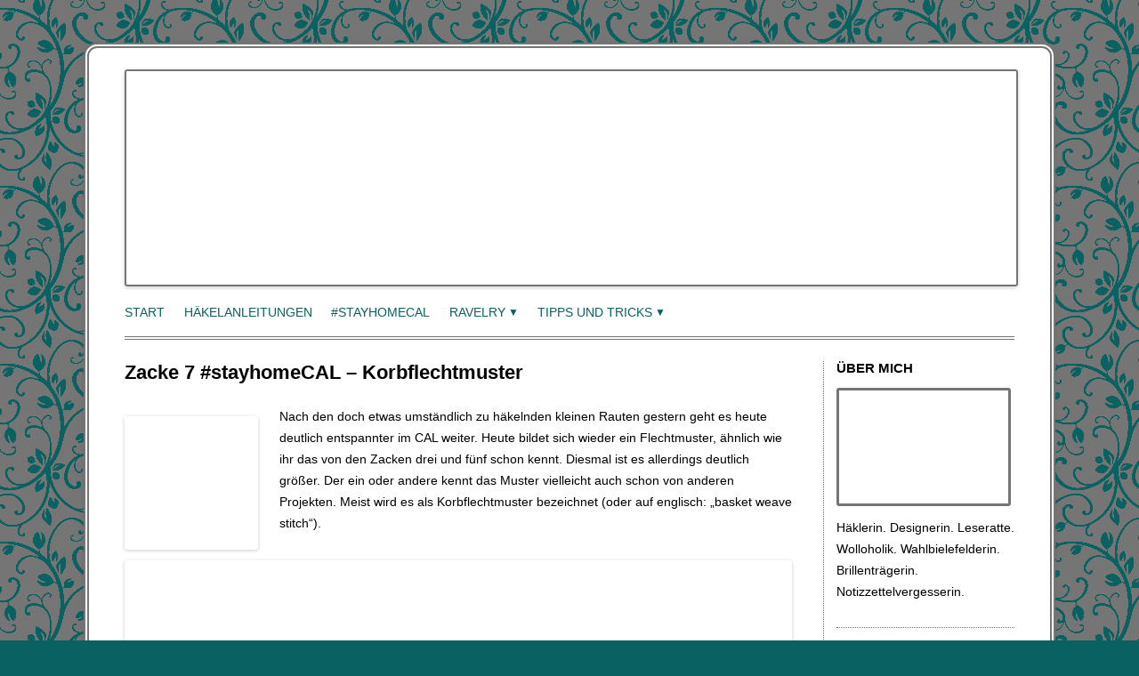

--- FILE ---
content_type: text/html; charset=UTF-8
request_url: http://www.maschenzaehler.de/anleitungen/stayhomecal/zacke-7-stayhomecal-korbflechtmuster/
body_size: 9045
content:
<!DOCTYPE html> <!--[if IE 7]><html class="ie ie7" lang="de"> <![endif]--> <!--[if IE 8]><html class="ie ie8" lang="de"> <![endif]--> <!--[if !(IE 7) | !(IE 8)  ]><!--><html lang="de"> <!--<![endif]--><head><meta charset="UTF-8" /><meta name="viewport" content="width=device-width" /><link media="all" href="http://www.maschenzaehler.de/wp-content/cache/autoptimize/css/autoptimize_9f4ef704b2f9c03724e4de690ab6d6cb.css" rel="stylesheet" /><title>Zacke 7 #stayhomeCAL - Korbflechtmuster - Maschenzähler Designs</title><link rel="profile" href="http://gmpg.org/xfn/11" /><link rel="pingback" href="http://www.maschenzaehler.de/xmlrpc.php" /> <!--[if lt IE 9]> <script src="http://www.maschenzaehler.de/wp-content/themes/twentytwelve/js/html5.js" type="text/javascript"></script> <![endif]--><meta name="description" content="Kostenlose Häkelanleitung für die siebte Zacke des #stayhomeCAL - es bildet sich bei dieser Zacke das typische Korbflechtmuster." /><meta name="robots" content="index, follow, max-snippet:-1, max-image-preview:large, max-video-preview:-1" /><link rel="canonical" href="http://www.maschenzaehler.de/anleitungen/stayhomecal/zacke-7-stayhomecal-korbflechtmuster/" /><meta property="og:locale" content="de_DE" /><meta property="og:type" content="article" /><meta property="og:title" content="Zacke 7 #stayhomeCAL - Korbflechtmuster - Maschenzähler Designs" /><meta property="og:description" content="Kostenlose Häkelanleitung für die siebte Zacke des #stayhomeCAL - es bildet sich bei dieser Zacke das typische Korbflechtmuster." /><meta property="og:url" content="http://www.maschenzaehler.de/anleitungen/stayhomecal/zacke-7-stayhomecal-korbflechtmuster/" /><meta property="og:site_name" content="Maschenzähler Designs" /><meta property="article:publisher" content="https://www.facebook.com/MaschenzaehlerDesigns/" /><meta property="article:published_time" content="2020-03-27T08:10:09+00:00" /><meta property="article:modified_time" content="2020-03-28T16:53:04+00:00" /><meta property="og:image" content="http://www.maschenzaehler.de/wp-content/uploads/stayhomecal_zacke07_thumb.jpg" /><meta property="og:image:width" content="251" /><meta property="og:image:height" content="251" /><meta name="twitter:card" content="summary" /><meta name="twitter:creator" content="@maschenzaehler" /><meta name="twitter:site" content="@maschenzaehler" /><meta name="twitter:label1" content="Verfasst von"><meta name="twitter:data1" content="amyra"><meta name="twitter:label2" content="Geschätzte Lesezeit"><meta name="twitter:data2" content="2 Minuten"> <script type="application/ld+json" class="yoast-schema-graph">{"@context":"https://schema.org","@graph":[{"@type":"Organization","@id":"http://www.maschenzaehler.de/#organization","name":"Maschenz\u00e4hler Designs","url":"http://www.maschenzaehler.de/","sameAs":["https://www.facebook.com/MaschenzaehlerDesigns/","https://www.instagram.com/maschenzaehlerdesigns/","https://de.pinterest.com/amyra_de/","https://twitter.com/maschenzaehler"],"logo":{"@type":"ImageObject","@id":"http://www.maschenzaehler.de/#logo","inLanguage":"de","url":"http://www.maschenzaehler.de/wp-content/uploads/mz_thumb.jpg","width":251,"height":251,"caption":"Maschenz\u00e4hler Designs"},"image":{"@id":"http://www.maschenzaehler.de/#logo"}},{"@type":"WebSite","@id":"http://www.maschenzaehler.de/#website","url":"http://www.maschenzaehler.de/","name":"Maschenz\u00e4hler Designs","description":"einfach (&amp;) besonders","publisher":{"@id":"http://www.maschenzaehler.de/#organization"},"potentialAction":[{"@type":"SearchAction","target":"http://www.maschenzaehler.de/?s={search_term_string}","query-input":"required name=search_term_string"}],"inLanguage":"de"},{"@type":"ImageObject","@id":"http://www.maschenzaehler.de/anleitungen/stayhomecal/zacke-7-stayhomecal-korbflechtmuster/#primaryimage","inLanguage":"de","url":"http://www.maschenzaehler.de/wp-content/uploads/stayhomecal_zacke07_thumb.jpg","width":251,"height":251,"caption":"#stayhomeCAL Zacke 7 - Vorschaubild"},{"@type":"WebPage","@id":"http://www.maschenzaehler.de/anleitungen/stayhomecal/zacke-7-stayhomecal-korbflechtmuster/#webpage","url":"http://www.maschenzaehler.de/anleitungen/stayhomecal/zacke-7-stayhomecal-korbflechtmuster/","name":"Zacke 7 #stayhomeCAL - Korbflechtmuster - Maschenz\u00e4hler Designs","isPartOf":{"@id":"http://www.maschenzaehler.de/#website"},"primaryImageOfPage":{"@id":"http://www.maschenzaehler.de/anleitungen/stayhomecal/zacke-7-stayhomecal-korbflechtmuster/#primaryimage"},"datePublished":"2020-03-27T08:10:09+00:00","dateModified":"2020-03-28T16:53:04+00:00","description":"Kostenlose H\u00e4kelanleitung f\u00fcr die siebte Zacke des #stayhomeCAL - es bildet sich bei dieser Zacke das typische Korbflechtmuster.","breadcrumb":{"@id":"http://www.maschenzaehler.de/anleitungen/stayhomecal/zacke-7-stayhomecal-korbflechtmuster/#breadcrumb"},"inLanguage":"de","potentialAction":[{"@type":"ReadAction","target":["http://www.maschenzaehler.de/anleitungen/stayhomecal/zacke-7-stayhomecal-korbflechtmuster/"]}]},{"@type":"BreadcrumbList","@id":"http://www.maschenzaehler.de/anleitungen/stayhomecal/zacke-7-stayhomecal-korbflechtmuster/#breadcrumb","itemListElement":[{"@type":"ListItem","position":1,"item":{"@type":"WebPage","@id":"http://www.maschenzaehler.de/","url":"http://www.maschenzaehler.de/","name":"Start"}},{"@type":"ListItem","position":2,"item":{"@type":"WebPage","@id":"http://www.maschenzaehler.de/anleitungen/stayhomecal/zacke-7-stayhomecal-korbflechtmuster/","url":"http://www.maschenzaehler.de/anleitungen/stayhomecal/zacke-7-stayhomecal-korbflechtmuster/","name":"Zacke 7 #stayhomeCAL &#8211; Korbflechtmuster"}}]},{"@type":"Article","@id":"http://www.maschenzaehler.de/anleitungen/stayhomecal/zacke-7-stayhomecal-korbflechtmuster/#article","isPartOf":{"@id":"http://www.maschenzaehler.de/anleitungen/stayhomecal/zacke-7-stayhomecal-korbflechtmuster/#webpage"},"author":{"@id":"http://www.maschenzaehler.de/#/schema/person/a9c0c4ff45f96a67e489af25510207b3"},"headline":"Zacke 7 #stayhomeCAL &#8211; Korbflechtmuster","datePublished":"2020-03-27T08:10:09+00:00","dateModified":"2020-03-28T16:53:04+00:00","mainEntityOfPage":{"@id":"http://www.maschenzaehler.de/anleitungen/stayhomecal/zacke-7-stayhomecal-korbflechtmuster/#webpage"},"publisher":{"@id":"http://www.maschenzaehler.de/#organization"},"image":{"@id":"http://www.maschenzaehler.de/anleitungen/stayhomecal/zacke-7-stayhomecal-korbflechtmuster/#primaryimage"},"articleSection":"H\u00e4kelanleitungen,stayhomeCAL","inLanguage":"de"},{"@type":"Person","@id":"http://www.maschenzaehler.de/#/schema/person/a9c0c4ff45f96a67e489af25510207b3","name":"amyra","sameAs":["https://twitter.com/maschenzaehler"]}]}</script> <link rel="alternate" type="application/rss+xml" title="Maschenzähler Designs &raquo; Feed" href="http://www.maschenzaehler.de/feed/" /><link rel="alternate" type="application/rss+xml" title="Maschenzähler Designs &raquo; Kommentar-Feed" href="http://www.maschenzaehler.de/comments/feed/" /> <!--noptimize--><script>
						advanced_ads_ready=function(){var fns=[],listener,doc=typeof document==="object"&&document,hack=doc&&doc.documentElement.doScroll,domContentLoaded="DOMContentLoaded",loaded=doc&&(hack?/^loaded|^c/:/^loaded|^i|^c/).test(doc.readyState);if(!loaded&&doc){listener=function(){doc.removeEventListener(domContentLoaded,listener);window.removeEventListener("load",listener);loaded=1;while(listener=fns.shift())listener()};doc.addEventListener(domContentLoaded,listener);window.addEventListener("load",listener)}return function(fn){loaded?setTimeout(fn,0):fns.push(fn)}}();
						</script>
		<!--/noptimize--> <!--[if lt IE 9]><link rel='stylesheet' id='twentytwelve-ie-css'  href='http://www.maschenzaehler.de/wp-content/themes/twentytwelve/css/ie.css' type='text/css' media='all' /> <![endif]--> <script type='text/javascript' src='http://www.maschenzaehler.de/wp-includes/js/jquery/jquery.min.js' id='jquery-core-js'></script> <script type='application/json' id='wpp-json'>{"sampling_active":0,"sampling_rate":100,"ajax_url":"http:\/\/www.maschenzaehler.de\/wp-json\/wordpress-popular-posts\/v1\/popular-posts","ID":2818,"token":"29540ed540","lang":0,"debug":0}</script> <link rel="https://api.w.org/" href="http://www.maschenzaehler.de/wp-json/" /><link rel="alternate" type="application/json" href="http://www.maschenzaehler.de/wp-json/wp/v2/posts/2818" /><link rel="EditURI" type="application/rsd+xml" title="RSD" href="http://www.maschenzaehler.de/xmlrpc.php?rsd" /><link rel="wlwmanifest" type="application/wlwmanifest+xml" href="http://www.maschenzaehler.de/wp-includes/wlwmanifest.xml" /><link rel='shortlink' href='http://www.maschenzaehler.de/?p=2818' /><link rel="alternate" type="application/json+oembed" href="http://www.maschenzaehler.de/wp-json/oembed/1.0/embed?url=http%3A%2F%2Fwww.maschenzaehler.de%2Fanleitungen%2Fstayhomecal%2Fzacke-7-stayhomecal-korbflechtmuster%2F" /><link rel="alternate" type="text/xml+oembed" href="http://www.maschenzaehler.de/wp-json/oembed/1.0/embed?url=http%3A%2F%2Fwww.maschenzaehler.de%2Fanleitungen%2Fstayhomecal%2Fzacke-7-stayhomecal-korbflechtmuster%2F&#038;format=xml" /><link rel="icon" href="http://www.maschenzaehler.de/wp-content/uploads/cropped-maschenzaehler-2-32x32.png" sizes="32x32" /><link rel="icon" href="http://www.maschenzaehler.de/wp-content/uploads/cropped-maschenzaehler-2-192x192.png" sizes="192x192" /><link rel="apple-touch-icon" href="http://www.maschenzaehler.de/wp-content/uploads/cropped-maschenzaehler-2-180x180.png" /><meta name="msapplication-TileImage" content="http://www.maschenzaehler.de/wp-content/uploads/cropped-maschenzaehler-2-270x270.png" /></head><body class="post-template-default single single-post postid-2818 single-format-standard custom-background wp-embed-responsive aa-prefix-manz-"><div id="page" class="hfeed site"><header id="masthead" class="site-header" role="banner"><h1 class="site-title"><a href="http://www.maschenzaehler.de/" title="Maschenzähler Designs" rel="home">Maschenzähler Designs</a></h1><h2 class="site-description">einfach (&) besonders</h2> <a href="http://www.maschenzaehler.de/"><noscript><img src="http://www.maschenzaehler.de/wp-content/themes/maschenzaehler-theme/images/header.jpg" class="header-image" width="1000" height="240" alt="Maschenzähler Designs - einfach (&) besonders" /></noscript><img src='data:image/svg+xml,%3Csvg%20xmlns=%22http://www.w3.org/2000/svg%22%20viewBox=%220%200%201000%20240%22%3E%3C/svg%3E' data-src="http://www.maschenzaehler.de/wp-content/themes/maschenzaehler-theme/images/header.jpg" class="lazyload header-image" width="1000" height="240" alt="Maschenzähler Designs - einfach (&) besonders" /></a><nav id="site-navigation" class="main-navigation" role="navigation"> <button class="menu-toggle">Menü</button> <a class="assistive-text" href="#content" title="Zum Inhalt springen">Zum Inhalt springen</a><div class="menu-oberes-hauptmenue-container"><ul id="menu-oberes-hauptmenue" class="nav-menu"><li id="menu-item-911" class="menu-item menu-item-type-custom menu-item-object-custom menu-item-home menu-item-911"><a href="http://www.maschenzaehler.de/">Start</a></li><li id="menu-item-1400" class="menu-item menu-item-type-post_type menu-item-object-page menu-item-1400"><a href="http://www.maschenzaehler.de/haekelanleitungen/">Häkelanleitungen</a></li><li id="menu-item-2759" class="menu-item menu-item-type-post_type menu-item-object-post menu-item-2759"><a href="http://www.maschenzaehler.de/anleitungen/kostenlos/kostenloser-stayhomecal/">#stayhomeCAL</a></li><li id="menu-item-417" class="menu-item menu-item-type-post_type menu-item-object-page menu-item-has-children menu-item-417"><a href="http://www.maschenzaehler.de/ravelry-auf-deutsch/">Ravelry</a><ul class="sub-menu"><li id="menu-item-428" class="menu-item menu-item-type-post_type menu-item-object-post menu-item-428"><a href="http://www.maschenzaehler.de/tipps-und-hilfen/ravelry-anleitung/was-ist-ravelry/">Was ist Ravelry?</a></li><li id="menu-item-422" class="menu-item menu-item-type-post_type menu-item-object-post menu-item-422"><a href="http://www.maschenzaehler.de/tipps-und-hilfen/ravelry-anleitung/ravelry-registrierung-und-login/">Ravelry-Registrierung und Login</a></li><li id="menu-item-486" class="menu-item menu-item-type-post_type menu-item-object-post menu-item-486"><a href="http://www.maschenzaehler.de/tipps-und-hilfen/ravelry-anleitung/ravelry-anleitung-kaufen/">Ravelry Anleitung kaufen</a></li><li id="menu-item-2612" class="menu-item menu-item-type-post_type menu-item-object-post menu-item-2612"><a href="http://www.maschenzaehler.de/tipps-und-hilfen/ravelry-anleitung/wie-gebe-ich-einen-rabattcode-auf-ravelry-ein/">Ravelry: Rabattcode verwenden</a></li></ul></li><li id="menu-item-419" class="menu-item menu-item-type-post_type menu-item-object-page menu-item-has-children menu-item-419"><a href="http://www.maschenzaehler.de/haekeltipps-und-tricks/">Tipps und Tricks</a><ul class="sub-menu"><li id="menu-item-418" class="menu-item menu-item-type-post_type menu-item-object-page menu-item-has-children menu-item-418"><a href="http://www.maschenzaehler.de/englische-haekelanleitungen-verstehen/">Engl. Häkelanleitungen</a><ul class="sub-menu"><li id="menu-item-427" class="menu-item menu-item-type-post_type menu-item-object-post menu-item-427"><a href="http://www.maschenzaehler.de/tipps-und-hilfen/englische-anleitungen-verstehen/uebersetzung-englischer-haekelbegriffe/">Übersetzung englischer Häkelbegriffe ins Deutsche</a></li><li id="menu-item-426" class="menu-item menu-item-type-post_type menu-item-object-post menu-item-426"><a href="http://www.maschenzaehler.de/tipps-und-hilfen/englische-anleitungen-verstehen/uebersetzungshilfe-fuer-englische-haekelanleitungen/">Übersetzungshilfe für englische Häkelanleitungen</a></li><li id="menu-item-425" class="menu-item menu-item-type-post_type menu-item-object-post menu-item-425"><a href="http://www.maschenzaehler.de/tipps-und-hilfen/englische-anleitungen-verstehen/englische-garnstaerken-umrechnen/">Englische Garnstärken umrechnen</a></li><li id="menu-item-424" class="menu-item menu-item-type-post_type menu-item-object-post menu-item-424"><a href="http://www.maschenzaehler.de/tipps-und-hilfen/englische-anleitungen-verstehen/englische-nadelgroessen/">Englische Nadelgrößen</a></li><li id="menu-item-423" class="menu-item menu-item-type-post_type menu-item-object-post menu-item-423"><a href="http://www.maschenzaehler.de/tipps-und-hilfen/englische-anleitungen-verstehen/haekelanleitungen-auf-deutsch-und-englisch/">Häkelanleitungen auf Deutsch UND Englisch</a></li></ul></li><li id="menu-item-706" class="menu-item menu-item-type-post_type menu-item-object-page menu-item-has-children menu-item-706"><a href="http://www.maschenzaehler.de/haekeltipps-und-tricks/haekelmuetzen/">Häkelmützen</a><ul class="sub-menu"><li id="menu-item-707" class="menu-item menu-item-type-post_type menu-item-object-post menu-item-707"><a href="http://www.maschenzaehler.de/tipps-und-hilfen/muetzen/muetzengroesse-berechnen/">Mützengröße berechnen</a></li><li id="menu-item-708" class="menu-item menu-item-type-post_type menu-item-object-post menu-item-708"><a href="http://www.maschenzaehler.de/tipps-und-hilfen/muetzen/maschenzunahme-bei-muetzen/">Maschenzunahme bei Mützen</a></li></ul></li><li id="menu-item-613" class="menu-item menu-item-type-post_type menu-item-object-post menu-item-613"><a href="http://www.maschenzaehler.de/tipps-und-hilfen/tuch-spannen/">Tücher spannen</a></li><li id="menu-item-2352" class="menu-item menu-item-type-post_type menu-item-object-post menu-item-2352"><a href="http://www.maschenzaehler.de/tipps-und-hilfen/quasten-selber-machen/">Quasten herstellen</a></li><li id="menu-item-1274" class="menu-item menu-item-type-post_type menu-item-object-post menu-item-1274"><a href="http://www.maschenzaehler.de/tipps-und-hilfen/wolle-faerben-mit-ostereierfarbe/">Wolle färben</a></li></ul></li></ul></div></nav></header><div id="main" class="wrapper"><div id="primary" class="site-content"><div id="content" role="main"><article id="post-2818" class="post-2818 post type-post status-publish format-standard has-post-thumbnail hentry category-anleitungen category-stayhomecal"><header class="entry-header"><h1 class="entry-title">Zacke 7 #stayhomeCAL &#8211; Korbflechtmuster</h1></header><div class="entry-content"> <noscript><img width="150" height="150" src="http://www.maschenzaehler.de/wp-content/uploads/stayhomecal_zacke07_thumb-150x150.jpg" class="alignleft wp-post-image" alt="#stayhomeCAL Zacke 7 - Vorschaubild" srcset="http://www.maschenzaehler.de/wp-content/uploads/stayhomecal_zacke07_thumb-150x150.jpg 150w, http://www.maschenzaehler.de/wp-content/uploads/stayhomecal_zacke07_thumb.jpg 251w" sizes="(max-width: 150px) 100vw, 150px" /></noscript><img width="150" height="150" src='data:image/svg+xml,%3Csvg%20xmlns=%22http://www.w3.org/2000/svg%22%20viewBox=%220%200%20150%20150%22%3E%3C/svg%3E' data-src="http://www.maschenzaehler.de/wp-content/uploads/stayhomecal_zacke07_thumb-150x150.jpg" class="lazyload alignleft wp-post-image" alt="#stayhomeCAL Zacke 7 - Vorschaubild" data-srcset="http://www.maschenzaehler.de/wp-content/uploads/stayhomecal_zacke07_thumb-150x150.jpg 150w, http://www.maschenzaehler.de/wp-content/uploads/stayhomecal_zacke07_thumb.jpg 251w" data-sizes="(max-width: 150px) 100vw, 150px" /><p>Nach den doch etwas umständlich zu häkelnden kleinen Rauten gestern geht es heute deutlich entspannter im CAL weiter. Heute bildet sich wieder ein Flechtmuster, ähnlich wie ihr das von den Zacken drei und fünf schon kennt. Diesmal ist es allerdings deutlich größer. Der ein oder andere kennt das Muster vielleicht auch schon von anderen Projekten. Meist wird es als Korbflechtmuster bezeichnet (oder auf englisch: &#8222;basket weave stitch&#8220;).</p><figure class="wp-block-image size-large"><a href="http://www.maschenzaehler.de/wp-content/uploads/stayhomecal_zacke07.jpg"><noscript><img width="800" height="552" src="http://www.maschenzaehler.de/wp-content/uploads/stayhomecal_zacke07-800x552.jpg" alt="Zacke 7 des #stayhomeCAL - es bildet sich das Korbflechtmuster" class="wp-image-2819" srcset="http://www.maschenzaehler.de/wp-content/uploads/stayhomecal_zacke07-800x552.jpg 800w, http://www.maschenzaehler.de/wp-content/uploads/stayhomecal_zacke07-300x207.jpg 300w, http://www.maschenzaehler.de/wp-content/uploads/stayhomecal_zacke07-768x530.jpg 768w, http://www.maschenzaehler.de/wp-content/uploads/stayhomecal_zacke07-624x431.jpg 624w, http://www.maschenzaehler.de/wp-content/uploads/stayhomecal_zacke07.jpg 1000w" sizes="(max-width: 800px) 100vw, 800px" /></noscript><img width="800" height="552" src='data:image/svg+xml,%3Csvg%20xmlns=%22http://www.w3.org/2000/svg%22%20viewBox=%220%200%20800%20552%22%3E%3C/svg%3E' data-src="http://www.maschenzaehler.de/wp-content/uploads/stayhomecal_zacke07-800x552.jpg" alt="Zacke 7 des #stayhomeCAL - es bildet sich das Korbflechtmuster" class="lazyload wp-image-2819" data-srcset="http://www.maschenzaehler.de/wp-content/uploads/stayhomecal_zacke07-800x552.jpg 800w, http://www.maschenzaehler.de/wp-content/uploads/stayhomecal_zacke07-300x207.jpg 300w, http://www.maschenzaehler.de/wp-content/uploads/stayhomecal_zacke07-768x530.jpg 768w, http://www.maschenzaehler.de/wp-content/uploads/stayhomecal_zacke07-624x431.jpg 624w, http://www.maschenzaehler.de/wp-content/uploads/stayhomecal_zacke07.jpg 1000w" data-sizes="(max-width: 800px) 100vw, 800px" /></a><figcaption>Zacke 7 des #stayhomeCAL &#8211; es bildet sich sowohl auf der Vorder- als auch auf der Rückseite ein Flechtmuster.</figcaption></figure> <span id="more-2818"></span><h2>Häkelanleitung Zacke 7 #stayhomeCAL &#8211; Korbflechtmuster</h2><p><em>Achtung!</em> Aufgrund der Spontanität dieses CALs ist die Anleitung ausnahmsweise noch nicht getestet worden! Ich habe mein Bestes gegeben, aber es könnten noch Fehler enthalten sein. Im Zweifel verlasst euch auf die Häkelschrift, nicht auf den schriftlichen Teil. Falls euch etwas seltsam oder falsch vorkommt, würde ich mich sehr über einen Hinweis freuen, damit ich es korrigieren kann.</p><h3>Häkelanleitung</h3><dl><dt>Reihe 49:</dt><dd>2 Ersatz-fM, 2 vRStb in nächstes vRStb, 2 hRStb in nächstes vRStb, 1 hRStb in nächstes vRStb, 1 hRStb in nächstes zsm abgm hRStb <span class="pattern_comment">{Denkt daran: zsm abgm Reliefstäbchen haben mehrere Schäfte!}</span>, * je 1 vRStb in nächste 4 M, je 1 hRStb in nächste 4 M; wdh ab * bis elfte M vor Reihenende. Die letzten 10 Maschen von Reihe 48 bleiben frei. <span class="pattern_comment">{insg.: 39 M}</span></dd><dt>Reihe 50:</dt><dd>2 Ersatz-fM, je 1 vRStb in nächste 3 hRStb, *je 1 hRStb in nächste 4 vRStb, je 1 vRStb in nächste 4 hRStb; wdh ab * bis vierte M vor Reihenende, je 2 hRStb in nächste 2 vRStb, 1 Stb in obere Ersatz-fM. <span class="pattern_comment">{insg.: 41 M}</span></dd><dt>Reihe 51:</dt><dd>2 Ersatz-fM, 2 vRStb in nächstes hRStb, 2 hRStb in nächstes hRStb, je 1 hRStb in nächste 2 hRStb, *je 1 vRStb in nächste 4 vRStb, je 1 hRStb in nächste 4 hRStb; wdh ab * bis fünfte M vor Reihenende, je 1 vRStb in nächste 3 vRStb, 1 Stb in obere Ersatz-fM. <span class="pattern_comment">{insg.: 43 M}</span></dd><dt>Reihe 52:</dt><dd>2 Ersatz-fM, je 1 hRStb in nächste 3 vRStb, je 1 vRStb in nächste 4 hRStb, *je 1 hRStb in nächste 4 vRStb, je 1 vRStb in nächste 4 hRStb; wdh ab * bis vierte M vor Reihenende, je 2 hRStb in nächste 2 vRStb, 1 Stb in obere Ersatz-fM. <span class="pattern_comment">{insg.: 45 M}</span></dd><dt>Reihe 53:</dt><dd>2 Ersatz-fM, 2 vRStb in nächstes hRStb, 2 hRStb in nächstes hRStb, je 1 hRStb in nächste 2 hRStb, je 1 vRStb in nächste 4 vRStb, *je 1 hRStb in nächste 4 hRStb, je 1 vRStb in nächste 4 vRStb; wdh ab * bis fünfte M vor Reihenende, je 1 hRStb in nächste 3 hRStb, 1 Stb in obere Ersatz-fM. <span class="pattern_comment">{insg.: 47 M}</span></dd><dt>Reihe 54 &#8211; 56:</dt><dd>Wie Reihen 50 &#8211; 52. <span class="pattern_comment">{insg.: 49, 51 bzw. 53 M}</span></dd></dl><h2>Häkelschrift für Zacke 7 #stayhomeCAL &#8211; Korbflechtmuster</h2><figure class="wp-block-image size-large"><a href="http://www.maschenzaehler.de/wp-content/uploads/chart_stayhomecal_zacke07.png"><noscript><img width="800" height="443" src="http://www.maschenzaehler.de/wp-content/uploads/chart_stayhomecal_zacke07-800x443.png" alt="Häkelschrift für Zacke 7 des #stayhomeCAL" class="wp-image-2820" srcset="http://www.maschenzaehler.de/wp-content/uploads/chart_stayhomecal_zacke07-800x443.png 800w, http://www.maschenzaehler.de/wp-content/uploads/chart_stayhomecal_zacke07-300x166.png 300w, http://www.maschenzaehler.de/wp-content/uploads/chart_stayhomecal_zacke07-768x425.png 768w, http://www.maschenzaehler.de/wp-content/uploads/chart_stayhomecal_zacke07-624x346.png 624w, http://www.maschenzaehler.de/wp-content/uploads/chart_stayhomecal_zacke07.png 1000w" sizes="(max-width: 800px) 100vw, 800px" /></noscript><img width="800" height="443" src='data:image/svg+xml,%3Csvg%20xmlns=%22http://www.w3.org/2000/svg%22%20viewBox=%220%200%20800%20443%22%3E%3C/svg%3E' data-src="http://www.maschenzaehler.de/wp-content/uploads/chart_stayhomecal_zacke07-800x443.png" alt="Häkelschrift für Zacke 7 des #stayhomeCAL" class="lazyload wp-image-2820" data-srcset="http://www.maschenzaehler.de/wp-content/uploads/chart_stayhomecal_zacke07-800x443.png 800w, http://www.maschenzaehler.de/wp-content/uploads/chart_stayhomecal_zacke07-300x166.png 300w, http://www.maschenzaehler.de/wp-content/uploads/chart_stayhomecal_zacke07-768x425.png 768w, http://www.maschenzaehler.de/wp-content/uploads/chart_stayhomecal_zacke07-624x346.png 624w, http://www.maschenzaehler.de/wp-content/uploads/chart_stayhomecal_zacke07.png 1000w" data-sizes="(max-width: 800px) 100vw, 800px" /></a><figcaption>Tipp: Ein Klick auf das Bild öffnet die Häkelschrift in größerer Auflösung in einem eigenen Fenster.</figcaption></figure><h3>For international crocheters: Key for chart in US terms</h3><figure class="wp-block-image size-large"><a href="http://www.maschenzaehler.de/wp-content/uploads/chart_stayhomecal_legende_us_ab11.png"><noscript><img width="800" height="161" src="http://www.maschenzaehler.de/wp-content/uploads/chart_stayhomecal_legende_us_ab16-800x161.png" alt="Englische Legende für die Häkelschrift." class="wp-image-3006" srcset="http://www.maschenzaehler.de/wp-content/uploads/chart_stayhomecal_legende_us_ab16-800x161.png 800w, http://www.maschenzaehler.de/wp-content/uploads/chart_stayhomecal_legende_us_ab16-300x60.png 300w, http://www.maschenzaehler.de/wp-content/uploads/chart_stayhomecal_legende_us_ab16-768x154.png 768w, http://www.maschenzaehler.de/wp-content/uploads/chart_stayhomecal_legende_us_ab16-624x125.png 624w, http://www.maschenzaehler.de/wp-content/uploads/chart_stayhomecal_legende_us_ab16.png 902w" sizes="(max-width: 800px) 100vw, 800px" /></noscript><img width="800" height="161" src='data:image/svg+xml,%3Csvg%20xmlns=%22http://www.w3.org/2000/svg%22%20viewBox=%220%200%20800%20161%22%3E%3C/svg%3E' data-src="http://www.maschenzaehler.de/wp-content/uploads/chart_stayhomecal_legende_us_ab16-800x161.png" alt="Englische Legende für die Häkelschrift." class="lazyload wp-image-3006" data-srcset="http://www.maschenzaehler.de/wp-content/uploads/chart_stayhomecal_legende_us_ab16-800x161.png 800w, http://www.maschenzaehler.de/wp-content/uploads/chart_stayhomecal_legende_us_ab16-300x60.png 300w, http://www.maschenzaehler.de/wp-content/uploads/chart_stayhomecal_legende_us_ab16-768x154.png 768w, http://www.maschenzaehler.de/wp-content/uploads/chart_stayhomecal_legende_us_ab16-624x125.png 624w, http://www.maschenzaehler.de/wp-content/uploads/chart_stayhomecal_legende_us_ab16.png 902w" data-sizes="(max-width: 800px) 100vw, 800px" /></a></figure><h3>Mehr zum #stayhomeCAL</h3><ul class="lcp_catlist" id="lcp_instance_0"><li ><h2><a href="http://www.maschenzaehler.de/anleitungen/kostenlos/kostenloser-stayhomecal/" title="Kostenloser #stayhomeCAL">Kostenloser #stayhomeCAL</a></h2><a href="http://www.maschenzaehler.de/anleitungen/kostenlos/kostenloser-stayhomecal/" title="Kostenloser #stayhomeCAL"><noscript><img width="150" height="150" src="http://www.maschenzaehler.de/wp-content/uploads/stayhomecal-ankuendigung-thumb-150x150.jpg" class="alignleft wp-post-image" alt="Kostenloser #stayhomeCAL" srcset="http://www.maschenzaehler.de/wp-content/uploads/stayhomecal-ankuendigung-thumb-150x150.jpg 150w, http://www.maschenzaehler.de/wp-content/uploads/stayhomecal-ankuendigung-thumb.jpg 251w" sizes="(max-width: 150px) 100vw, 150px" /></noscript><img width="150" height="150" src='data:image/svg+xml,%3Csvg%20xmlns=%22http://www.w3.org/2000/svg%22%20viewBox=%220%200%20150%20150%22%3E%3C/svg%3E' data-src="http://www.maschenzaehler.de/wp-content/uploads/stayhomecal-ankuendigung-thumb-150x150.jpg" class="lazyload alignleft wp-post-image" alt="Kostenloser #stayhomeCAL" data-srcset="http://www.maschenzaehler.de/wp-content/uploads/stayhomecal-ankuendigung-thumb-150x150.jpg 150w, http://www.maschenzaehler.de/wp-content/uploads/stayhomecal-ankuendigung-thumb.jpg 251w" data-sizes="(max-width: 150px) 100vw, 150px" /></a><div class="lcp_excerpt"><p>Kostenloser CAL, um euch das Zuhausebleiben während der Coronakrise zu erleichtern.<br /> Drachenschwanz mit diversen Mustern mit Reliefstäbchen.</p></div> <a href="http://www.maschenzaehler.de/anleitungen/kostenlos/kostenloser-stayhomecal/"  >weiterlesen...</a></li><li ><h2><a href="http://www.maschenzaehler.de/anleitungen/stayhomecal/stayhomecal-faq-haeufig-gestellte-fragen/" title="#stayhomeCAL &#8211; FAQ &#8211; häufig gestellte Fragen">#stayhomeCAL &#8211; FAQ &#8211; häufig gestellte Fragen</a></h2><a href="http://www.maschenzaehler.de/anleitungen/stayhomecal/stayhomecal-faq-haeufig-gestellte-fragen/" title="#stayhomeCAL - FAQ - häufig gestellte Fragen"><noscript><img width="150" height="150" src="http://www.maschenzaehler.de/wp-content/uploads/stayhomecal-faq-150x150.jpg" class="alignleft wp-post-image" alt="#stayhomeCAL - FAQ - häufig gestellte Fragen" srcset="http://www.maschenzaehler.de/wp-content/uploads/stayhomecal-faq-150x150.jpg 150w, http://www.maschenzaehler.de/wp-content/uploads/stayhomecal-faq.jpg 251w" sizes="(max-width: 150px) 100vw, 150px" /></noscript><img width="150" height="150" src='data:image/svg+xml,%3Csvg%20xmlns=%22http://www.w3.org/2000/svg%22%20viewBox=%220%200%20150%20150%22%3E%3C/svg%3E' data-src="http://www.maschenzaehler.de/wp-content/uploads/stayhomecal-faq-150x150.jpg" class="lazyload alignleft wp-post-image" alt="#stayhomeCAL - FAQ - häufig gestellte Fragen" data-srcset="http://www.maschenzaehler.de/wp-content/uploads/stayhomecal-faq-150x150.jpg 150w, http://www.maschenzaehler.de/wp-content/uploads/stayhomecal-faq.jpg 251w" data-sizes="(max-width: 150px) 100vw, 150px" /></a><div class="lcp_excerpt"><p>Eine Auflistung der häufigsten Fragen &#8211; und die Antworten darauf! &#8211; zum #stayhomeCAL.</p></div> <a href="http://www.maschenzaehler.de/anleitungen/stayhomecal/stayhomecal-faq-haeufig-gestellte-fragen/"  >weiterlesen...</a></li><li ><h2><a href="http://www.maschenzaehler.de/anleitungen/stayhomecal/zacke-1-stayhomecal-horizontale-streifen/" title="Zacke 1 #stayhomeCAL &#8211; horizontale Streifen">Zacke 1 #stayhomeCAL &#8211; horizontale Streifen</a></h2><a href="http://www.maschenzaehler.de/anleitungen/stayhomecal/zacke-1-stayhomecal-horizontale-streifen/" title="Zacke 1 #stayhomeCAL - horizontale Streifen"><noscript><img width="150" height="150" src="http://www.maschenzaehler.de/wp-content/uploads/stayhomecal_zacke01_thumb-150x150.jpg" class="alignleft wp-post-image" alt="Zacke 1 #stayhomeCAL - horizontale Streifen" srcset="http://www.maschenzaehler.de/wp-content/uploads/stayhomecal_zacke01_thumb-150x150.jpg 150w, http://www.maschenzaehler.de/wp-content/uploads/stayhomecal_zacke01_thumb.jpg 251w" sizes="(max-width: 150px) 100vw, 150px" /></noscript><img width="150" height="150" src='data:image/svg+xml,%3Csvg%20xmlns=%22http://www.w3.org/2000/svg%22%20viewBox=%220%200%20150%20150%22%3E%3C/svg%3E' data-src="http://www.maschenzaehler.de/wp-content/uploads/stayhomecal_zacke01_thumb-150x150.jpg" class="lazyload alignleft wp-post-image" alt="Zacke 1 #stayhomeCAL - horizontale Streifen" data-srcset="http://www.maschenzaehler.de/wp-content/uploads/stayhomecal_zacke01_thumb-150x150.jpg 150w, http://www.maschenzaehler.de/wp-content/uploads/stayhomecal_zacke01_thumb.jpg 251w" data-sizes="(max-width: 150px) 100vw, 150px" /></a><div class="lcp_excerpt"><p>Zacke 1 des #stayhomeCAL &#8211; es bilden sich auf der Vorderseite horizontale Streifen.</p></div> <a href="http://www.maschenzaehler.de/anleitungen/stayhomecal/zacke-1-stayhomecal-horizontale-streifen/"  >weiterlesen...</a></li><li ><h2><a href="http://www.maschenzaehler.de/anleitungen/stayhomecal/zacke-2-stayhomecal-vertikale-streifen/" title="Zacke 2 #stayhomeCAL &#8211; vertikale Streifen">Zacke 2 #stayhomeCAL &#8211; vertikale Streifen</a></h2><a href="http://www.maschenzaehler.de/anleitungen/stayhomecal/zacke-2-stayhomecal-vertikale-streifen/" title="Zacke 2 #stayhomeCAL - vertikale Streifen"><noscript><img width="150" height="150" src="http://www.maschenzaehler.de/wp-content/uploads/stayhomecal_zacke02_thumb-150x150.jpg" class="alignleft wp-post-image" alt="Zacke 2 #stayhomeCAL - vertikale Streifen" srcset="http://www.maschenzaehler.de/wp-content/uploads/stayhomecal_zacke02_thumb-150x150.jpg 150w, http://www.maschenzaehler.de/wp-content/uploads/stayhomecal_zacke02_thumb.jpg 251w" sizes="(max-width: 150px) 100vw, 150px" /></noscript><img width="150" height="150" src='data:image/svg+xml,%3Csvg%20xmlns=%22http://www.w3.org/2000/svg%22%20viewBox=%220%200%20150%20150%22%3E%3C/svg%3E' data-src="http://www.maschenzaehler.de/wp-content/uploads/stayhomecal_zacke02_thumb-150x150.jpg" class="lazyload alignleft wp-post-image" alt="Zacke 2 #stayhomeCAL - vertikale Streifen" data-srcset="http://www.maschenzaehler.de/wp-content/uploads/stayhomecal_zacke02_thumb-150x150.jpg 150w, http://www.maschenzaehler.de/wp-content/uploads/stayhomecal_zacke02_thumb.jpg 251w" data-sizes="(max-width: 150px) 100vw, 150px" /></a><div class="lcp_excerpt"><p>Zacke 2 des #stayhomeCAL &#8211; es bilden sich auf der Vorderseite vertikale Streifen.</p></div> <a href="http://www.maschenzaehler.de/anleitungen/stayhomecal/zacke-2-stayhomecal-vertikale-streifen/"  >weiterlesen...</a></li><li ><h2><a href="http://www.maschenzaehler.de/anleitungen/stayhomecal/zacke-3-stayhomecal-zweiergeflecht/" title="Zacke 3 #stayhomeCAL &#8211; Zweiergeflecht">Zacke 3 #stayhomeCAL &#8211; Zweiergeflecht</a></h2><a href="http://www.maschenzaehler.de/anleitungen/stayhomecal/zacke-3-stayhomecal-zweiergeflecht/" title="Zacke 3 #stayhomeCAL - Zweiergeflecht"><noscript><img width="150" height="150" src="http://www.maschenzaehler.de/wp-content/uploads/stayhomecal_zacke03_thumb-150x150.jpg" class="alignleft wp-post-image" alt="Zacke 3 #stayhomeCAL - Zweiergeflecht" srcset="http://www.maschenzaehler.de/wp-content/uploads/stayhomecal_zacke03_thumb-150x150.jpg 150w, http://www.maschenzaehler.de/wp-content/uploads/stayhomecal_zacke03_thumb.jpg 251w" sizes="(max-width: 150px) 100vw, 150px" /></noscript><img width="150" height="150" src='data:image/svg+xml,%3Csvg%20xmlns=%22http://www.w3.org/2000/svg%22%20viewBox=%220%200%20150%20150%22%3E%3C/svg%3E' data-src="http://www.maschenzaehler.de/wp-content/uploads/stayhomecal_zacke03_thumb-150x150.jpg" class="lazyload alignleft wp-post-image" alt="Zacke 3 #stayhomeCAL - Zweiergeflecht" data-srcset="http://www.maschenzaehler.de/wp-content/uploads/stayhomecal_zacke03_thumb-150x150.jpg 150w, http://www.maschenzaehler.de/wp-content/uploads/stayhomecal_zacke03_thumb.jpg 251w" data-sizes="(max-width: 150px) 100vw, 150px" /></a><div class="lcp_excerpt"><p>Zacke 3 des #stayhomeCAL &#8211; Es bildet sich ein Zweiergeflecht-Muster.</p></div> <a href="http://www.maschenzaehler.de/anleitungen/stayhomecal/zacke-3-stayhomecal-zweiergeflecht/"  >weiterlesen...</a></li></ul><ul class='lcp_paginator'><li class='lcp_currentpage'>1</li><li><a href='http://www.maschenzaehler.de/anleitungen/stayhomecal/zacke-7-stayhomecal-korbflechtmuster/?lcp_page0=2#lcp_instance_0' title='2'>2</a></li><li><a href='http://www.maschenzaehler.de/anleitungen/stayhomecal/zacke-7-stayhomecal-korbflechtmuster/?lcp_page0=3#lcp_instance_0' title='3'>3</a></li><li><a href='http://www.maschenzaehler.de/anleitungen/stayhomecal/zacke-7-stayhomecal-korbflechtmuster/?lcp_page0=4#lcp_instance_0' title='4'>4</a></li><li><a href='http://www.maschenzaehler.de/anleitungen/stayhomecal/zacke-7-stayhomecal-korbflechtmuster/?lcp_page0=5#lcp_instance_0' title='5'>5</a></li><li><a href='http://www.maschenzaehler.de/anleitungen/stayhomecal/zacke-7-stayhomecal-korbflechtmuster/?lcp_page0=2#lcp_instance_0' title='2' class='lcp_nextlink'>>></a></li></ul><div class="manz-nach-inhalt-kaufanleitungen noadlabel" id="manz-709403435"><h2>Diese Anleitungen könnten dir auch gefallen:</h2><ul class="lcp_inlinelist" id="lcp_instance_0"><li ><a href="http://www.maschenzaehler.de/anleitungen/haekelanleitung-breakwater-wrap/" title="Häkelanleitung Breakwater Wrap"><noscript><img width="150" height="150" src="http://www.maschenzaehler.de/wp-content/uploads/breakwaterwrap_thumb-150x150.jpg" class="lcp_thumbnail wp-post-image" alt="Häkelanleitung Breakwater Wrap" srcset="http://www.maschenzaehler.de/wp-content/uploads/breakwaterwrap_thumb-150x150.jpg 150w, http://www.maschenzaehler.de/wp-content/uploads/breakwaterwrap_thumb.jpg 251w" sizes="(max-width: 150px) 100vw, 150px" /></noscript><img width="150" height="150" src='data:image/svg+xml,%3Csvg%20xmlns=%22http://www.w3.org/2000/svg%22%20viewBox=%220%200%20150%20150%22%3E%3C/svg%3E' data-src="http://www.maschenzaehler.de/wp-content/uploads/breakwaterwrap_thumb-150x150.jpg" class="lazyload lcp_thumbnail wp-post-image" alt="Häkelanleitung Breakwater Wrap" data-srcset="http://www.maschenzaehler.de/wp-content/uploads/breakwaterwrap_thumb-150x150.jpg 150w, http://www.maschenzaehler.de/wp-content/uploads/breakwaterwrap_thumb.jpg 251w" data-sizes="(max-width: 150px) 100vw, 150px" /></a></li><li ><a href="http://www.maschenzaehler.de/anleitungen/haekelanleitung-alkmene/" title="Häkelanleitung Alkmene"><noscript><img width="150" height="150" src="http://www.maschenzaehler.de/wp-content/uploads/alkmene_thumb-150x150.jpg" class="lcp_thumbnail wp-post-image" alt="Häkelanleitung Alkmene" srcset="http://www.maschenzaehler.de/wp-content/uploads/alkmene_thumb-150x150.jpg 150w, http://www.maschenzaehler.de/wp-content/uploads/alkmene_thumb.jpg 251w" sizes="(max-width: 150px) 100vw, 150px" /></noscript><img width="150" height="150" src='data:image/svg+xml,%3Csvg%20xmlns=%22http://www.w3.org/2000/svg%22%20viewBox=%220%200%20150%20150%22%3E%3C/svg%3E' data-src="http://www.maschenzaehler.de/wp-content/uploads/alkmene_thumb-150x150.jpg" class="lazyload lcp_thumbnail wp-post-image" alt="Häkelanleitung Alkmene" data-srcset="http://www.maschenzaehler.de/wp-content/uploads/alkmene_thumb-150x150.jpg 150w, http://www.maschenzaehler.de/wp-content/uploads/alkmene_thumb.jpg 251w" data-sizes="(max-width: 150px) 100vw, 150px" /></a></li><li ><a href="http://www.maschenzaehler.de/anleitungen/haekelanleitung-auxesia/" title="Häkelanleitung Auxesia"><noscript><img width="150" height="150" src="http://www.maschenzaehler.de/wp-content/uploads/auxesia_thumb-150x150.jpg" class="lcp_thumbnail wp-post-image" alt="Häkelanleitung Auxesia" srcset="http://www.maschenzaehler.de/wp-content/uploads/auxesia_thumb-150x150.jpg 150w, http://www.maschenzaehler.de/wp-content/uploads/auxesia_thumb.jpg 251w" sizes="(max-width: 150px) 100vw, 150px" /></noscript><img width="150" height="150" src='data:image/svg+xml,%3Csvg%20xmlns=%22http://www.w3.org/2000/svg%22%20viewBox=%220%200%20150%20150%22%3E%3C/svg%3E' data-src="http://www.maschenzaehler.de/wp-content/uploads/auxesia_thumb-150x150.jpg" class="lazyload lcp_thumbnail wp-post-image" alt="Häkelanleitung Auxesia" data-srcset="http://www.maschenzaehler.de/wp-content/uploads/auxesia_thumb-150x150.jpg 150w, http://www.maschenzaehler.de/wp-content/uploads/auxesia_thumb.jpg 251w" data-sizes="(max-width: 150px) 100vw, 150px" /></a></li><li ><a href="http://www.maschenzaehler.de/anleitungen/haekelanleitung-nomios/" title="Häkelanleitung Nomios"><noscript><img width="150" height="150" src="http://www.maschenzaehler.de/wp-content/uploads/nomios_thumb-150x150.jpg" class="lcp_thumbnail wp-post-image" alt="Häkelanleitung Nomios" srcset="http://www.maschenzaehler.de/wp-content/uploads/nomios_thumb-150x150.jpg 150w, http://www.maschenzaehler.de/wp-content/uploads/nomios_thumb.jpg 251w" sizes="(max-width: 150px) 100vw, 150px" /></noscript><img width="150" height="150" src='data:image/svg+xml,%3Csvg%20xmlns=%22http://www.w3.org/2000/svg%22%20viewBox=%220%200%20150%20150%22%3E%3C/svg%3E' data-src="http://www.maschenzaehler.de/wp-content/uploads/nomios_thumb-150x150.jpg" class="lazyload lcp_thumbnail wp-post-image" alt="Häkelanleitung Nomios" data-srcset="http://www.maschenzaehler.de/wp-content/uploads/nomios_thumb-150x150.jpg 150w, http://www.maschenzaehler.de/wp-content/uploads/nomios_thumb.jpg 251w" data-sizes="(max-width: 150px) 100vw, 150px" /></a></li><li ><a href="http://www.maschenzaehler.de/anleitungen/haekelanleitung-ino/" title="Häkelanleitung Ino"><noscript><img width="150" height="150" src="http://www.maschenzaehler.de/wp-content/uploads/thumb_ino-150x150.jpg" class="lcp_thumbnail wp-post-image" alt="Häkelanleitung Ino" srcset="http://www.maschenzaehler.de/wp-content/uploads/thumb_ino-150x150.jpg 150w, http://www.maschenzaehler.de/wp-content/uploads/thumb_ino.jpg 251w" sizes="(max-width: 150px) 100vw, 150px" /></noscript><img width="150" height="150" src='data:image/svg+xml,%3Csvg%20xmlns=%22http://www.w3.org/2000/svg%22%20viewBox=%220%200%20150%20150%22%3E%3C/svg%3E' data-src="http://www.maschenzaehler.de/wp-content/uploads/thumb_ino-150x150.jpg" class="lazyload lcp_thumbnail wp-post-image" alt="Häkelanleitung Ino" data-srcset="http://www.maschenzaehler.de/wp-content/uploads/thumb_ino-150x150.jpg 150w, http://www.maschenzaehler.de/wp-content/uploads/thumb_ino.jpg 251w" data-sizes="(max-width: 150px) 100vw, 150px" /></a></li></ul></div></div><footer class="entry-meta"> Veröffentlicht am <a href="http://www.maschenzaehler.de/anleitungen/stayhomecal/zacke-7-stayhomecal-korbflechtmuster/" title="9:10" rel="bookmark"><time class="entry-date" datetime="2020-03-27T09:10:09+01:00">27. März 2020</time></a><br>Kategorie: <a href="http://www.maschenzaehler.de/Kategorie/anleitungen/" rel="category tag">Häkelanleitungen</a>, <a href="http://www.maschenzaehler.de/Kategorie/anleitungen/stayhomecal/" rel="category tag">stayhomeCAL</a></footer></article><nav class="nav-single"><h3 class="assistive-text">Beitrags-Navigation</h3> <span class="nav-previous"><a href="http://www.maschenzaehler.de/anleitungen/stayhomecal/zacke-6-stayhomecal-kleine-rauten/" rel="prev"><span class="meta-nav">&larr;</span> Zacke 6 #stayhomeCAL &#8211; kleine Rauten</a></span> <span class="nav-next"><a href="http://www.maschenzaehler.de/anleitungen/stayhomecal/zacke-8-stayhomecal-reliefbuschelmaschen/" rel="next">Zacke 8 #stayhomeCAL &#8211; Reliefbüschelmaschen <span class="meta-nav">&rarr;</span></a></span></nav><div id="comments" class="comments-area"></div></div></div><div id="secondary" class="widget-area" role="complementary"><aside id="custom_html-2" class="widget_text widget widget_custom_html"><h3 class="widget-title">Über mich</h3><div class="textwidget custom-html-widget"><noscript><img class="avatar aligncenter" src="http://www.maschenzaehler.de/wp-content/uploads/mz_thumb.jpg" alt="Logo Maschenzähler Designs" /></noscript><img class="lazyload avatar aligncenter" src='data:image/svg+xml,%3Csvg%20xmlns=%22http://www.w3.org/2000/svg%22%20viewBox=%220%200%20210%20140%22%3E%3C/svg%3E' data-src="http://www.maschenzaehler.de/wp-content/uploads/mz_thumb.jpg" alt="Logo Maschenzähler Designs" /> Häklerin. Designerin. Leseratte. Wolloholik. Wahlbielefelderin. Brillenträgerin. Notizzettelvergesserin.</div></aside><aside id="nav_menu-2" class="widget widget_nav_menu"><h3 class="widget-title">Informationen</h3><div class="menu-informationen-container"><ul id="menu-informationen" class="menu"><li id="menu-item-1882" class="menu-item menu-item-type-post_type menu-item-object-page menu-item-1882"><a href="http://www.maschenzaehler.de/haekelanleitungen/">Häkelanleitungen</a></li><li id="menu-item-825" class="menu-item menu-item-type-post_type menu-item-object-page menu-item-825"><a href="http://www.maschenzaehler.de/impressum/">Impressum / Kontakt</a></li><li id="menu-item-824" class="menu-item menu-item-type-post_type menu-item-object-page menu-item-privacy-policy menu-item-824"><a href="http://www.maschenzaehler.de/datenschutz/">Datenschutz</a></li><li id="menu-item-1005" class="menu-item menu-item-type-post_type menu-item-object-page menu-item-1005"><a href="http://www.maschenzaehler.de/links-haekeln/">Links</a></li></ul></div></aside><aside id="text-6" class="widget widget_text"><h3 class="widget-title">Ich anderswo</h3><div class="textwidget"><a href="https://www.facebook.com/MaschenzaehlerDesigns" class="external" target="_blank"><noscript><img src="http://www.maschenzaehler.de/wp-content/uploads/facebook.png" alt="Facebook" title="Maschenzähler Designs auf Facebook"/></noscript><img class="lazyload" src='data:image/svg+xml,%3Csvg%20xmlns=%22http://www.w3.org/2000/svg%22%20viewBox=%220%200%20210%20140%22%3E%3C/svg%3E' data-src="http://www.maschenzaehler.de/wp-content/uploads/facebook.png" alt="Facebook" title="Maschenzähler Designs auf Facebook"/></a> <a href="http://www.ravelry.com/designers/silke-terhorst" class="external" target="_blank"><noscript><img src="http://www.maschenzaehler.de/wp-content/uploads/ravelry_somicro_littlemeecreations.png" alt="Ravelry" title="Meine Designs auf Ravelry"/></noscript><img class="lazyload" src='data:image/svg+xml,%3Csvg%20xmlns=%22http://www.w3.org/2000/svg%22%20viewBox=%220%200%20210%20140%22%3E%3C/svg%3E' data-src="http://www.maschenzaehler.de/wp-content/uploads/ravelry_somicro_littlemeecreations.png" alt="Ravelry" title="Meine Designs auf Ravelry"/></a> <a href="https://www.pinterest.com/amyra_de/" class="external" target="_blank"><noscript><img src="http://www.maschenzaehler.de/wp-content/uploads/pinterest.png" alt="Pinterest" title="Maschenzähler Designs auf Pinterest"/></noscript><img class="lazyload" src='data:image/svg+xml,%3Csvg%20xmlns=%22http://www.w3.org/2000/svg%22%20viewBox=%220%200%20210%20140%22%3E%3C/svg%3E' data-src="http://www.maschenzaehler.de/wp-content/uploads/pinterest.png" alt="Pinterest" title="Maschenzähler Designs auf Pinterest"/></a> <a href="https://twitter.com/maschenzaehler" class="external" target="_blank"><noscript><img src="http://www.maschenzaehler.de/wp-content/uploads/twitter.png" alt="Twitter" title="Maschenzähler Designs auf Twitter"/></noscript><img class="lazyload" src='data:image/svg+xml,%3Csvg%20xmlns=%22http://www.w3.org/2000/svg%22%20viewBox=%220%200%20210%20140%22%3E%3C/svg%3E' data-src="http://www.maschenzaehler.de/wp-content/uploads/twitter.png" alt="Twitter" title="Maschenzähler Designs auf Twitter"/></a></div></aside><aside id="listcategorypostswidget-2" class="widget widget_listcategorypostswidget"><h3 class="widget-title">Anleitungen, die dir gefallen könnten:</h3><ul class="lcp_catlist" id="lcp_instance_listcategorypostswidget-2"><li ><a href="http://www.maschenzaehler.de/anleitungen/haekelanleitung-aeolos/" title="Häkelanleitung Aeolos">Häkelanleitung Aeolos</a><a href="http://www.maschenzaehler.de/anleitungen/haekelanleitung-aeolos/" title="Häkelanleitung Aeolos"><noscript><img width="150" height="150" src="http://www.maschenzaehler.de/wp-content/uploads/aeolos_thumb-150x150.jpg" class="lcp_thumbnail wp-post-image" alt="Häkelanleitung Aeolos" srcset="http://www.maschenzaehler.de/wp-content/uploads/aeolos_thumb-150x150.jpg 150w, http://www.maschenzaehler.de/wp-content/uploads/aeolos_thumb-300x300.jpg 300w, http://www.maschenzaehler.de/wp-content/uploads/aeolos_thumb.jpg 500w" sizes="(max-width: 150px) 100vw, 150px" /></noscript><img width="150" height="150" src='data:image/svg+xml,%3Csvg%20xmlns=%22http://www.w3.org/2000/svg%22%20viewBox=%220%200%20150%20150%22%3E%3C/svg%3E' data-src="http://www.maschenzaehler.de/wp-content/uploads/aeolos_thumb-150x150.jpg" class="lazyload lcp_thumbnail wp-post-image" alt="Häkelanleitung Aeolos" data-srcset="http://www.maschenzaehler.de/wp-content/uploads/aeolos_thumb-150x150.jpg 150w, http://www.maschenzaehler.de/wp-content/uploads/aeolos_thumb-300x300.jpg 300w, http://www.maschenzaehler.de/wp-content/uploads/aeolos_thumb.jpg 500w" data-sizes="(max-width: 150px) 100vw, 150px" /></a></li><li ><a href="http://www.maschenzaehler.de/anleitungen/haekelanleitung-peitho/" title="Häkelanleitung Peitho">Häkelanleitung Peitho</a><a href="http://www.maschenzaehler.de/anleitungen/haekelanleitung-peitho/" title="Häkelanleitung Peitho"><noscript><img width="150" height="150" src="http://www.maschenzaehler.de/wp-content/uploads/peitho_thumb-150x150.jpg" class="lcp_thumbnail wp-post-image" alt="Häkelanleitung Peitho" srcset="http://www.maschenzaehler.de/wp-content/uploads/peitho_thumb-150x150.jpg 150w, http://www.maschenzaehler.de/wp-content/uploads/peitho_thumb.jpg 251w" sizes="(max-width: 150px) 100vw, 150px" /></noscript><img width="150" height="150" src='data:image/svg+xml,%3Csvg%20xmlns=%22http://www.w3.org/2000/svg%22%20viewBox=%220%200%20150%20150%22%3E%3C/svg%3E' data-src="http://www.maschenzaehler.de/wp-content/uploads/peitho_thumb-150x150.jpg" class="lazyload lcp_thumbnail wp-post-image" alt="Häkelanleitung Peitho" data-srcset="http://www.maschenzaehler.de/wp-content/uploads/peitho_thumb-150x150.jpg 150w, http://www.maschenzaehler.de/wp-content/uploads/peitho_thumb.jpg 251w" data-sizes="(max-width: 150px) 100vw, 150px" /></a></li><li ><a href="http://www.maschenzaehler.de/anleitungen/haekelanleitung-breakwater-wrap/" title="Häkelanleitung Breakwater Wrap">Häkelanleitung Breakwater Wrap</a><a href="http://www.maschenzaehler.de/anleitungen/haekelanleitung-breakwater-wrap/" title="Häkelanleitung Breakwater Wrap"><noscript><img width="150" height="150" src="http://www.maschenzaehler.de/wp-content/uploads/breakwaterwrap_thumb-150x150.jpg" class="lcp_thumbnail wp-post-image" alt="Häkelanleitung Breakwater Wrap" srcset="http://www.maschenzaehler.de/wp-content/uploads/breakwaterwrap_thumb-150x150.jpg 150w, http://www.maschenzaehler.de/wp-content/uploads/breakwaterwrap_thumb.jpg 251w" sizes="(max-width: 150px) 100vw, 150px" /></noscript><img width="150" height="150" src='data:image/svg+xml,%3Csvg%20xmlns=%22http://www.w3.org/2000/svg%22%20viewBox=%220%200%20150%20150%22%3E%3C/svg%3E' data-src="http://www.maschenzaehler.de/wp-content/uploads/breakwaterwrap_thumb-150x150.jpg" class="lazyload lcp_thumbnail wp-post-image" alt="Häkelanleitung Breakwater Wrap" data-srcset="http://www.maschenzaehler.de/wp-content/uploads/breakwaterwrap_thumb-150x150.jpg 150w, http://www.maschenzaehler.de/wp-content/uploads/breakwaterwrap_thumb.jpg 251w" data-sizes="(max-width: 150px) 100vw, 150px" /></a></li><li ><a href="http://www.maschenzaehler.de/anleitungen/haekelanleitung-dew-drops/" title="Häkelanleitung Dew Drops">Häkelanleitung Dew Drops</a><a href="http://www.maschenzaehler.de/anleitungen/haekelanleitung-dew-drops/" title="Häkelanleitung Dew Drops"><noscript><img width="150" height="150" src="http://www.maschenzaehler.de/wp-content/uploads/dewdrops_thumb-150x150.jpg" class="lcp_thumbnail wp-post-image" alt="Häkelanleitung Dew Drops" srcset="http://www.maschenzaehler.de/wp-content/uploads/dewdrops_thumb-150x150.jpg 150w, http://www.maschenzaehler.de/wp-content/uploads/dewdrops_thumb.jpg 251w" sizes="(max-width: 150px) 100vw, 150px" /></noscript><img width="150" height="150" src='data:image/svg+xml,%3Csvg%20xmlns=%22http://www.w3.org/2000/svg%22%20viewBox=%220%200%20150%20150%22%3E%3C/svg%3E' data-src="http://www.maschenzaehler.de/wp-content/uploads/dewdrops_thumb-150x150.jpg" class="lazyload lcp_thumbnail wp-post-image" alt="Häkelanleitung Dew Drops" data-srcset="http://www.maschenzaehler.de/wp-content/uploads/dewdrops_thumb-150x150.jpg 150w, http://www.maschenzaehler.de/wp-content/uploads/dewdrops_thumb.jpg 251w" data-sizes="(max-width: 150px) 100vw, 150px" /></a></li><li ><a href="http://www.maschenzaehler.de/anleitungen/haekelanleitung-hesperide/" title="Häkelanleitung Hesperide">Häkelanleitung Hesperide</a><a href="http://www.maschenzaehler.de/anleitungen/haekelanleitung-hesperide/" title="Häkelanleitung Hesperide"><noscript><img width="150" height="150" src="http://www.maschenzaehler.de/wp-content/uploads/hesperide_thumb-150x150.jpg" class="lcp_thumbnail wp-post-image" alt="Häkelanleitung Hesperide" srcset="http://www.maschenzaehler.de/wp-content/uploads/hesperide_thumb-150x150.jpg 150w, http://www.maschenzaehler.de/wp-content/uploads/hesperide_thumb.jpg 251w" sizes="(max-width: 150px) 100vw, 150px" /></noscript><img width="150" height="150" src='data:image/svg+xml,%3Csvg%20xmlns=%22http://www.w3.org/2000/svg%22%20viewBox=%220%200%20150%20150%22%3E%3C/svg%3E' data-src="http://www.maschenzaehler.de/wp-content/uploads/hesperide_thumb-150x150.jpg" class="lazyload lcp_thumbnail wp-post-image" alt="Häkelanleitung Hesperide" data-srcset="http://www.maschenzaehler.de/wp-content/uploads/hesperide_thumb-150x150.jpg 150w, http://www.maschenzaehler.de/wp-content/uploads/hesperide_thumb.jpg 251w" data-sizes="(max-width: 150px) 100vw, 150px" /></a></li></ul><a href="http://www.maschenzaehler.de/Kategorie/anleitungen/kaufanleitung/" > </a></aside><aside id="ns-category-widget-3" class="widget widget_ns_category_widget"><h3 class="widget-title">Kategorien</h3><div class="nscw-inactive-tree"><ul class="cat-list"><li class="cat-item cat-item-1"><a href="http://www.maschenzaehler.de/Kategorie/allgemein/">Allgemein (66)</a><ul class='children'><li class="cat-item cat-item-67"><a href="http://www.maschenzaehler.de/Kategorie/allgemein/adventskalender2020/">Adventskalender2020 (24)</a></li></ul></li><li class="cat-item cat-item-11"><a href="http://www.maschenzaehler.de/Kategorie/ein-hase-auf-reisen/">Ein Hase auf Reisen (15)</a></li><li class="cat-item cat-item-43"><a href="http://www.maschenzaehler.de/Kategorie/anleitungen/">Häkelanleitungen (104)</a><ul class='children'><li class="cat-item cat-item-57"><a href="http://www.maschenzaehler.de/Kategorie/anleitungen/arke-mystery-cal/">Arke Mystery CAL (9)</a></li><li class="cat-item cat-item-60"><a href="http://www.maschenzaehler.de/Kategorie/anleitungen/lern-cal-ergane/">Lern-CAL Ergane (9)</a></li><li class="cat-item cat-item-61"><a href="http://www.maschenzaehler.de/Kategorie/anleitungen/phlegethon/">Phlegethon (9)</a></li><li class="cat-item cat-item-65"><a href="http://www.maschenzaehler.de/Kategorie/anleitungen/regenbogenreihe/">Regenbogenreihe (1)</a></li><li class="cat-item cat-item-64"><a href="http://www.maschenzaehler.de/Kategorie/anleitungen/stayhomecal/">stayhomeCAL (25)</a></li></ul></li><li class="cat-item cat-item-2"><a href="http://www.maschenzaehler.de/Kategorie/haekeleien/">Häkeleien (73)</a><ul class='children'><li class="cat-item cat-item-38"><a href="http://www.maschenzaehler.de/Kategorie/haekeleien/amigurumis/">Amigurumis (4)</a></li><li class="cat-item cat-item-53"><a href="http://www.maschenzaehler.de/Kategorie/haekeleien/kleidung/">Kleidung (1)</a></li><li class="cat-item cat-item-37"><a href="http://www.maschenzaehler.de/Kategorie/haekeleien/muetzen-haekeleien/">Mützen (2)</a></li><li class="cat-item cat-item-31"><a href="http://www.maschenzaehler.de/Kategorie/haekeleien/tuecher/">Tücher (65)</a></li></ul></li><li class="cat-item cat-item-54"><a href="http://www.maschenzaehler.de/Kategorie/haekelhumor/">Häkelhumor (55)</a></li><li class="cat-item cat-item-8"><a href="http://www.maschenzaehler.de/Kategorie/tipps-und-hilfen/">Tipps und Hilfen (19)</a><ul class='children'><li class="cat-item cat-item-13"><a href="http://www.maschenzaehler.de/Kategorie/tipps-und-hilfen/englische-anleitungen-verstehen/">Englische Anleitungen verstehen (5)</a></li><li class="cat-item cat-item-62"><a href="http://www.maschenzaehler.de/Kategorie/tipps-und-hilfen/fototutorials/">Fototutorials (3)</a></li><li class="cat-item cat-item-35"><a href="http://www.maschenzaehler.de/Kategorie/tipps-und-hilfen/muetzen/">Mützen (2)</a></li><li class="cat-item cat-item-9"><a href="http://www.maschenzaehler.de/Kategorie/tipps-und-hilfen/ravelry-anleitung/" title="Ravelry ist wohl die größte Webseite für Handarbeiter und bietet eine riesige Fülle an Informationen und unmengen an Anleitungen. Leider gibt es keine Möglichkeit, die Seite auf deutsch umzustellen und auch mit guten Englischkenntnissen fühlt mich sich anfangs leicht erschlagen. Dem soll hier Abhilfe geschafft werden.">Ravelry-Anleitung (4)</a></li><li class="cat-item cat-item-63"><a href="http://www.maschenzaehler.de/Kategorie/tipps-und-hilfen/tools/">Tools (1)</a></li></ul></li></ul></div></aside><aside id="search-2" class="widget widget_search"><h3 class="widget-title">Suche</h3><form role="search" method="get" id="searchform" class="searchform" action="http://www.maschenzaehler.de/"><div> <label class="screen-reader-text" for="s">Suche nach:</label> <input type="text" value="" name="s" id="s" /> <input type="submit" id="searchsubmit" value="Suchen" /></div></form></aside></div></div><footer id="colophon" role="contentinfo"><div class="site-info"> <a href="http://www.maschenzaehler.de/impressum/">Impressum</a> / <a class="privacy-policy-link" href="http://www.maschenzaehler.de/datenschutz/">Datenschutzerklärung</a></div></footer></div> <noscript><style>.lazyload{display:none;}</style></noscript><script data-noptimize="1">window.lazySizesConfig=window.lazySizesConfig||{};window.lazySizesConfig.loadMode=1;</script><script async data-noptimize="1" src='http://www.maschenzaehler.de/wp-content/plugins/autoptimize/classes/external/js/lazysizes.min.js?ao_version=2.8.1'></script> <script defer src="http://www.maschenzaehler.de/wp-content/cache/autoptimize/js/autoptimize_b6b9c57af31196f417d050e0e5a2f7c7.js"></script></body></html>